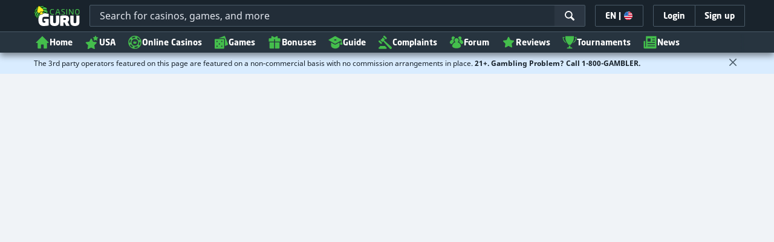

--- FILE ---
content_type: text/css;charset=UTF-8
request_url: https://static.casino.guru/res/54c7b0df916c033d857c069c5895355ba/build/app-profile.min.css
body_size: 10001
content:
/*!
 * Bootstrap v3.3.7 (http://getbootstrap.com)
 * Copyright 2011-2016 Twitter, Inc.
 * Licensed under MIT (https://github.com/twbs/bootstrap/blob/master/LICENSE)
 */[role=button]{cursor:pointer}.invisible{visibility:hidden}.hidden{display:none!important}.visible{display:block!important}@-ms-viewport{width:device-width}.visible-lg,.visible-md,.visible-sm,.visible-xs,.visible-xxs{display:none!important}@media (max-width:568px){.visible-xxs{display:block!important}}@media (min-width:380px) and (max-width:767px){.visible-xs{display:block!important}}@media (min-width:768px) and (max-width:991px){.visible-sm{display:block!important}}@media (min-width:992px) and (max-width:1199px){.visible-md{display:block!important}}@media (min-width:1200px){.visible-lg{display:block!important}}@media (max-width:568px){.hidden-xxs{display:none!important}}@media (min-width:568px) and (max-width:767px){.hidden-xs{display:none!important}}@media (min-width:768px) and (max-width:991px){.hidden-sm{display:none!important}}@media (min-width:992px) and (max-width:1199px){.hidden-md{display:none!important}}@media (min-width:1200px){.hidden-lg{display:none!important}}*{box-sizing:border-box}body{-webkit-font-smoothing:antialiased;-moz-osx-font-smoothing:grayscale}.normal-cursor{cursor:auto}.cf:after{clear:both;content:" ";display:block;font-size:0;height:0;visibility:hidden}.lang-disables-italic .als-alert,.lang-disables-italic .cg-post-quote-content,.lang-disables-italic .cg-post-reply-bottom,.lang-disables-italic .crp-detail-case p,.lang-disables-italic .note-content,.lang-disables-italic .quote-widget-content,.lang-disables-italic .user-review-intervention,.lang-disables-italic blockquote p,.lang-disables-italic em,.lang-disables-italic i{font-style:normal!important}* html .cf-mobile,:first-child+html .cf-mobile{zoom:1}.pointer{cursor:pointer}.bonus-info-icon{flex-shrink:0;margin:0 8px 0 0}@media (min-width:568px){.bonus-info-icon{height:24px;width:24px}}.section-bg-grey-2{background:#f0f3f7;overflow:hidden}.forum-below-tabs-content-wrapper{border-bottom:1px solid #cdd6dd}.forum-below-tabs-content{margin:auto;padding:16px 8px}@media (min-width:768px){.forum-below-tabs-content{padding:16px 16px 24px}}@media (min-width:992px){.forum-below-tabs-content{padding:16px 16px 32px}}@media (min-width:1200px){.forum-below-tabs-content{max-width:1168px;padding:16px 0 32px}}@media (min-width:768px){.forum-below-tabs-content .post-author-with-avatar{font-size:14px}}.forum-hp-switch-title-wrapper{align-items:center;display:flex;flex-wrap:wrap;justify-content:space-between;width:100%}.forum-hp-switch-title-wrapper .translate-switch-wrapper{margin:0 0 0 auto}.forum-category-thread-search-wrapper{grid-area:search-heading}.forum-sections{grid-area:forum-sections}.forum-hp-grid .forum-banner-add{margin:0 0 16px}@media (min-width:768px){.forum-hp-grid .forum-banner-add{margin:0 0 24px}}@media (min-width:992px){.forum-hp-grid .forum-hp-component:first-of-type{grid-area:component-1;margin-top:71px}.forum-hp-grid .forum-hp-component:nth-of-type(2){grid-area:component-2}.forum-hp-grid .forum-hp-component:nth-of-type(3){grid-area:component-3}.forum-hp-grid .forum-hp-component:nth-of-type(4){grid-area:component-4}.forum-hp-grid .forum-hp-component:nth-of-type(5){grid-area:component-5}.forum-hp-grid .forum-hp-component:nth-of-type(6){grid-area:component-6}}.forum-hp-component{background:#fff;border:1px solid var(--Colors-Grey-Light-02,#e3e7ef);border-radius:2px;margin-bottom:24px;max-width:100%;overflow:hidden;padding:24px 16px 16px}.forum-hp-component .title{color:#19232c;font-family:neo-sans,sans-serif;font-size:22px;font-weight:700;margin-bottom:16px}.forum-hp-component .btn-bottom{margin-top:16px}.forum-hp-component-banner{grid-area:component-1;margin:auto;max-width:360px}@media (min-width:568px){.forum-hp-component-banner{max-width:551px}}@media (min-width:768px){.forum-hp-component-banner{max-width:600px}}.forum-hp-component-poll+.forum-hp-component-banner{grid-area:component-2}.forum-components-tabs-container{background:#fff;display:flex;margin-bottom:4px;width:100%}.forum-components-tabs-container .tab{border-bottom:2px solid #e3e7ef;color:#7b8c98;cursor:pointer;flex:1 0;font-weight:700;padding:8px 0;text-align:center;text-transform:uppercase}.forum-components-tabs-container .tab:hover{color:#4a5b68}.forum-components-tabs-container .tab.active{border-bottom:2px solid #44be4c;color:#19232c}.tab-content{display:none}.tab-content.active{display:block}.visitors-staff-container{position:relative}.visitors-staff-container .tab-content{max-height:362px;overflow:auto;position:relative}.visitors-staff-container .casino-card-mini{box-shadow:none}.visitor-staff-item{min-height:50px;padding:4px 8px;position:relative}.visitor-staff-item>*{align-items:center;display:flex;width:100%}.visitor-staff-item .cg-author-country-wrapper .flag-icon-circle-small,.visitor-staff-item .cg-author-country-wrapper .flag-icon-circle-small i{height:100%!important;width:100%!important}.visitor-staff-item .cg-author-country-wrapper .cg-post-author-country{border-radius:50%;box-shadow:0 0 4px rgba(29,39,48,.48);height:32px;margin:auto;width:32px}.visitor-staff-item .cg-author-country-wrapper .cg-post-author-country label{display:none}.visitor-staff-item .cg-post-author-name{color:#19232c;flex:1;font-family:Noto Sans,sans-serif;font-size:16px;font-weight:700;line-height:24px;margin-left:8px}.visitor-staff-item .link-secondary{overflow:hidden;text-overflow:ellipsis;white-space:nowrap}.online-status .online-status-icon{border-radius:50%;display:inline-block;height:10px;width:10px}.online-status.online{color:#44be4c}.online-status.online .online-status-icon{background:#44be4c}.online-status.offline{color:#ed3445}.online-status.offline .online-status-icon{background:#ed3445}.contributor-item-top .position{color:#4a5b68;font-size:12px;font-weight:700;line-height:16px;width:16px}.contributor-item-top .online-status{margin-left:8px}.contributor-item-top a{color:#19232c}.contributor-item-top a:hover{color:#44be4c}.contributor-item-top .contributor-top-content{max-width:calc(100% - 76px);width:100%}.contributor-item{padding:16px 12px}.contributor-item .name-status-wrapper{display:flex;flex:1 0 100%;overflow:hidden}.contributor-item:hover .arrow{fill:#44be4c}.contributor-item .stat-info{padding:8px 0 8px 32px}.forum-hp-grid{display:grid;grid-template-areas:"component-1" "forum-sections" "component-2" "component-3" "component-4" "component-5" "component-6";grid-template-columns:1fr;grid-template-rows:auto auto auto auto auto auto auto auto;margin-left:auto;margin-right:auto;padding-top:16px}@media (min-width:568px){.forum-hp-grid{padding-top:24px}}@media (min-width:768px){.forum-hp-grid{padding-top:32px}}@media (min-width:992px){.forum-hp-grid{column-gap:32px;grid-template-areas:"forum-sections component-1" "forum-sections component-2" "forum-sections component-3" "forum-sections component-4" "forum-sections component-5" "forum-sections component-6";grid-template-columns:1fr 300px;grid-template-rows:auto auto auto auto auto 1fr}}@media (min-width:1200px){.forum-hp-grid{column-gap:48px;grid-template-columns:1fr 320px}}.forum-category-thread-search-wrapper{margin-bottom:16px;width:100%}@media (min-width:568px){.forum-category-thread-search-wrapper{display:flex;flex:1 0 100%;justify-content:flex-end}}@media (min-width:768px){.forum-category-thread-search-wrapper{margin-bottom:24px}}@media (min-width:992px){.forum-category-thread-search-wrapper{margin-bottom:32px}}.forum-category-thread-search-wrapper .search-box-wrapper{display:block}@media (min-width:568px){.forum-category-thread-search-wrapper .search-box-wrapper{flex:1 0 auto}}.forum-category-thread-search-wrapper .search-box{height:40px;max-width:unset;padding:0}@media (min-width:568px){.forum-category-thread-search-wrapper .search-box{height:50px}}.forum-category-thread-search-wrapper .search-box-results{left:0;top:54px;width:100%}.forum-category-thread-search-wrapper .results{max-height:416px}.forum-category-thread-search-wrapper .search-ico-wrapper{display:flex}.forum-category-thread-search-wrapper .icon-search{height:18px;width:18px}.forum-category-thread-search-wrapper .btn{height:40px;margin-top:8px;padding:14px 24px;width:100%}@media (min-width:568px){.forum-category-thread-search-wrapper .btn{flex:0 0 197px;margin:0 0 0 8px}}@media (min-width:768px){.forum-category-thread-search-wrapper .btn{flex:0 0 230px;height:50px;margin-left:16px}}.translate-switch-wrapper{margin:auto;position:relative}@media (min-width:768px){.translate-switch-wrapper{align-items:center;display:flex}}@media (min-width:1200px){.translate-switch-wrapper{max-width:1170px}}.forum-bottom-tabs-content>*{margin-top:8px}@media (min-width:568px){.forum-bottom-tabs-content>*{margin-top:16px}}.forum-bottom-tabs-content a{font-size:14px;line-height:19px}@media (min-width:568px){.forum-bottom-tabs-content a{font-size:16px;line-height:22px}}.forum-bottom-tabs-content .show-more-wrapper svg{margin-right:4px}.tile-item,.tile-style{background:#fff;border-radius:2px;box-shadow:0 1px 0 #e3e7ef;margin-bottom:2px}.tile-item-dark{background:#27343f;border-bottom:1px solid #4a5b68;border-radius:2px;box-shadow:none;color:#a2aeb7;margin-bottom:0}.tile-item-dark:nth-child(2n){background:#19232c}.tile-item-dark:hover .post-name a,.tile-item-dark:hover .post-name b{color:#44be4c}.forum-table{color:#7b8c98;container:forum-table/inline-size;font-family:neo-sans,sans-serif}.forum-table .tr{cursor:pointer;display:flex;font-size:12px;line-height:16px;min-height:39px;padding:8px;position:relative}.forum-table>:last-child{margin-bottom:0}.forum-table b{color:#19232c;margin-right:4px}.forum-table .forum-table-num{align-items:flex-start;color:#4a5b68;display:flex;flex:0 0 30px;font-family:Noto Sans,sans-serif;font-size:14px;line-height:19px}@media (min-width:992px){.forum-table .forum-table-num{flex:0 0 30px;font-size:14px;line-height:20px}}@media (min-width:768px){.forum-table .thread-col-author{flex-direction:row}}.forum-table .forum-table-post{display:flex;flex:1;flex-wrap:wrap;gap:4px;min-width:0}.forum-table .forum-table-post.post-seen .post-category,.forum-table .forum-table-post.post-seen .post-name a,.forum-table .forum-table-post.post-seen .post-name b{color:#7b8c98}@media (min-width:992px){.forum-table .dot{display:none}}.forum-table .post-name{align-items:center;color:#19232c;display:block;flex-basis:100%;min-width:0;overflow:hidden;position:relative;text-overflow:ellipsis;white-space:nowrap}@media (min-width:992px){.forum-table .post-name{display:inline-flex}}.forum-table .post-name:hover b{color:#44be4c}.forum-table .post-name a{color:#19232c}.forum-table .post-time{align-items:center;display:flex;font-family:Noto Sans,sans-serif;margin-right:4px;white-space:nowrap}.forum-table .post-time-author{display:flex;flex:2 0 auto;font-family:Noto Sans,sans-serif;max-width:60%;min-width:0}.forum-table .post-admin-status{align-items:center;display:flex;flex:0 0 60px}.forum-table .post-admin-status-show{align-items:center;display:flex;flex:0 0 18px}.forum-table .post-admin-status-name{padding-left:8px;position:absolute;right:0;transform:translateX(100%)}.forum-table .post-category{align-items:center;color:#4a5b68;display:flex;flex:0 10 auto;overflow:hidden}.forum-table .post-category svg{display:block}.forum-table .post-line-2{column-gap:8px;display:flex;flex:1;font-family:Noto Sans,sans-serif;min-width:0;overflow:hidden}.thread-col-stats .stats{align-items:center;display:flex}.thread-col-stats .stat-text{color:#4a5b68;margin-left:4px}.thread-col-stats b{color:#27343f}.thread-col-stats svg{fill:#7b8c98;height:16px;margin-right:4px;width:16px}.forum-table-dark{border:1px solid #4a5b68;border-bottom:0}.forum-table-dark .post-author-with-avatar .user-name,.forum-table-dark b{color:#fff}.forum-table-dark .post-category{color:#a2aeb7}.forum-table-dark .forum-table-num,.forum-table-dark .post-name a{color:#fff}.forum-table-dark .post-name a:hover{color:#44be4c}.forum-table-dark .thread-col-stats .stats b{color:#fff}.forum-table-translate{align-items:center;color:#7b8c98;display:flex}.forum-category-header{color:#cdd6dd;font-family:neo-sans,sans-serif;margin:8px 0}.forum-category-header .page-header b,.forum-category-header .page-header label{font-family:Noto Sans,sans-serif}.forum-category-header .page-header b{color:#cdd6dd;font-size:14px;line-height:19px}.forum-category-header .page-header label{color:#cdd6dd;font-size:12px;line-height:16px}.forum-category-header .translate{align-items:center;color:#cdd6dd;display:flex;font-size:13px;line-height:16px;margin:20px 0}@media (min-width:768px){.forum-category-header .translate{font-size:15px;order:1}}.forum-thread-list{padding:8px}.forum-thread-list .forum-category-header{margin:8px 0;padding:0}@media (min-width:568px){.forum-thread-list{padding:16px}}@media (min-width:768px){.forum-thread-list{padding:24px}}.forum-thread-list>:not(:last-child){padding-bottom:16px}@media (min-width:768px){.forum-thread-list>:not(:last-child){padding-bottom:24px}}@media (min-width:992px){.forum-thread-list>:not(:last-child){padding-bottom:32px}}.forum-thread-list .paging{margin:0;padding-top:0}.forum-thread-list .translate-switch-wrapper{margin:unset;padding-bottom:0}.forum-thread-list .translate-switch{margin:2px auto 0}@media (min-width:768px){.forum-thread-list .post-author-with-avatar{font-size:14px}.forum-thread-list-content .translate{order:1}}.search-component-results{background:#fff;border:1px solid #ddd;border-radius:2px;display:none;left:1px;max-height:300px;overflow:auto;padding:8px;position:absolute;right:1px;text-align:left;top:54px;z-index:100}.search-component-results img{border-radius:2px}.search-component-results>*{color:#4a5b68;padding:2px 0}.search-component-results>:hover:not(.last-text){background-color:#f0f3f7;cursor:pointer}.search-component-results.active{display:block}.search-component-results .loader{position:relative;right:0}.search-component-wrapper .loader-small{border-left:2px solid #44be4c;border-top:2px solid #44be4c;bottom:0;display:none;height:16px;margin:auto;position:absolute;right:40px;top:0;width:16px;z-index:3}.search-component-wrapper .ico-right{bottom:0;margin:17px auto 0;position:absolute;right:16px;top:0;z-index:3}.search-component-wrapper .ico-close-wrapper{display:none;height:16px;width:16px}.search-component-wrapper .last-text{font-size:11px;line-height:14px;text-align:center}.search-component-filled .ico-search{display:none}.search-component-filled .cg-input-label{opacity:0}.search-component-filled .ico-close-wrapper{display:block}.search-component-filled .ico-close-wrapper:hover svg{fill:#19232c}.create-poll-form{display:none}.toggle .create-poll-form{display:block}.poll-options{border:1px solid #a2aeb7;border-radius:2px;min-height:50px;padding:8px}.poll-options ol{list-style:decimal;padding-left:24px}.poll-options li{font-family:neo-sans,sans-serif;font-size:16px;line-height:19px;text-align:left}.poll-options input{border:none;color:#4a5b68;font-family:Noto Sans,sans-serif;font-size:16px;line-height:19px;width:100%}.poll-container{background:#fff;border-radius:2px;margin:8px 0 16px}@media (min-width:568px){.poll-container{margin:24px 0}}@media (min-width:992px){.poll-container{margin:32px 0}}.forum-thread-header .poll-container{box-shadow:0 1px 0 #e3e7ef;padding:24px}.poll-container .neo-fs-22{font-size:18px;line-height:24px;margin-bottom:16px}@media (min-width:568px){.poll-container .neo-fs-22{font-size:22px;line-height:28px}}.poll-container .neo-fs-22+.translate-switch{margin-top:-4px}.poll-container .poll-question-wrapper a{align-items:center;color:#19232c;display:flex;justify-content:space-between}.poll-container .poll-question-wrapper a:hover{color:#44be4c}.poll-container .poll-question-wrapper a:hover svg{fill:#44be4c}.poll-container .poll-question-wrapper a svg{flex-shrink:0}.poll-container .translate-switch{margin-bottom:8px}@media (min-width:568px){.poll-container .translate-switch{margin-bottom:16px}}.poll-container.already-voted .poll-option{padding:0}.poll-container.already-voted .poll-option.first{padding-top:24px}.poll-container.already-voted .poll-option.last{padding-bottom:0}.poll-container .poll-label-collapse{display:flex}.poll-container .poll-label-expand{display:none}.poll-container.collapsed .poll-label-expand{display:flex}.poll-container.collapsed .poll-label-collapse{display:none}.poll-container .poll-question-wrapper svg{margin-left:24px}.forum-hp-component .poll-container{margin:0}.forum-hp-component .poll-container .neo-fs-22{font-size:18px;line-height:24px}@media (min-width:568px){.forum-hp-component .poll-container .neo-fs-22{font-size:22px;line-height:28px}}.forum-hp-component .translate-switch{display:none}.poll-options-wrapper{position:relative}.collapsed .poll-options-wrapper{max-height:96px;overflow-y:hidden}.collapsed .poll-options-wrapper:after{background:linear-gradient(180deg,transparent 0,#fff);bottom:0;content:"";height:64px;left:0;pointer-events:none;position:absolute;right:0;width:100%}.poll-option{align-items:center;cursor:pointer;display:flex;flex-direction:column;flex-wrap:wrap;hyphens:auto;justify-content:flex-end;margin:8px 0 0;overflow-wrap:break-word;padding:8px 0;word-break:break-word}.poll-option.first{border-top:1px solid #cdd6dd;margin-top:0;padding-top:24px}.poll-option.last{padding-bottom:0}.poll-option label{flex:1 1 100%;font-size:16px;font-weight:700;line-height:22px;margin:0}@media (min-width:768px){.poll-option label{flex:auto}}.poll-option .progress{background:#cdd6dd;border-radius:24px;flex:1;height:8px;position:relative}.poll-option .progress-complete{background:#7b8c98;border-radius:24px;height:8px;left:0;position:absolute;top:0}.poll-option .vote-details{align-items:center;display:flex;font-size:12px;line-height:16px}.poll-option-vote-details,.poll-option-vote-option{display:flex;width:100%}.poll-option-vote-details{align-items:center;gap:8px;margin-top:8px;min-height:24px}.poll-option-voted{cursor:default}.poll-option-voted .progress-complete{background:#5dd667}.poll-option-voted input[type=radio].cg-radio:checked+label:hover:before{border-color:#5dd667}.poll-label{align-items:center;border-top:1px solid #cdd6dd;color:#7b8c98;cursor:pointer;display:flex;font-size:12px;font-weight:700;justify-content:center;line-height:12px;margin-top:16px;padding-top:16px;text-transform:uppercase}.poll-container-locked .poll-option,.poll-container-locked input[type=radio].cg-radio+label{cursor:default}@container forum-table (min-width: 652px){.forum-table .tr{align-items:center;font-size:14px;line-height:20px}.forum-table .post-time-author{flex:1 1 100%;max-width:none}.forum-table .post-category{flex:0 0 auto}.forum-table .post-line-2{flex-wrap:nowrap;gap:16px}}@container forum-table (min-width: 899px){.forum-table .post-name{flex:0 1 auto}.forum-table .post-time-author{flex:0 0 220px;justify-content:flex-end;margin-left:auto}.forum-table .post-category{flex:1 1 auto;margin-right:30px;min-width:130px;white-space:nowrap}.forum-table .post-time{flex:0 1 auto;justify-content:flex-end}.forum-table .post-line-2{flex:1 0 470px;gap:24px;justify-content:flex-end;margin-left:auto}.forum-table .post-author-with-avatar{flex:0 0 170px}.forum-table .forum-table-post{align-items:center;flex-wrap:unset}.thread-col-stats .stats{display:flex;flex:0 0 120px;font-size:12px;line-height:16px}.thread-col-stats svg{height:20px;width:20px}}.review-post-short{background:#fff;border-radius:2px;box-shadow:0 16px 16px -16px rgba(0,0,0,.24);display:flex}.review-post-short.inner-shadow{box-shadow:inset 0 0 1px 1px rgba(0,0,0,.1)}.review-post-short:hover a.post-text{color:#44be4c}.review-post-short .img-wrapper{border-radius:2px;margin:4px 0 4px 4px;max-width:70px}.review-post-short .img-wrapper img{display:block;max-width:100%;object-fit:contain}.review-post-short .post-text{display:-webkit-box;font-size:14px;-webkit-line-clamp:2;line-height:18px;max-height:40px;overflow:hidden;position:relative;-webkit-box-orient:vertical;color:#27343f;white-space:normal}.review-post-short .review-post-short-content{display:flex;flex:1 0;flex-direction:column;gap:8px;max-width:calc(100% - 74px);padding:8px}.review-post-short .review-rating-pills{margin:0 0 4px}.review-post-short-dark{background:#27343f;box-shadow:inset 0 0 1px 1px hsla(0,0%,100%,.1),0 16px 16px -16px rgba(0,0,0,.24);color:#f0f3f7;margin:4px 0;padding-left:1px}.review-post-short-dark .post-text{color:#f0f3f7}.review-post-short-dark .post-author-with-avatar a,.review-post-short-dark .user-name{color:#44be4c!important}.review-post-short-dark .author-time-ago{color:#f0f3f7}.homepage-slider-reviews .casino-card-mini,.homepage-slider-reviews .review-post-short{height:100px}.post-author-with-avatar{align-items:center;display:flex;font-family:Noto Sans,sans-serif;font-size:12px;line-height:16px;min-width:0}.post-author-with-avatar a{color:#19232c;font-family:neo-sans,sans-serif;font-weight:700;min-width:0}.post-author-with-avatar img,.post-author-with-avatar svg{display:block;flex-shrink:0;height:18px;margin:0;width:18px}.post-author-with-avatar .avatar-wrapper,.post-author-with-avatar .user-name{color:#27343f;margin-left:4px}.author-time-ago{align-items:center;color:#7b8c98;display:inline-flex;margin-right:4px;text-transform:uppercase}.dot-time-separator{background:#a2aeb7;border-radius:50%;display:inline-block;height:3px;margin:0 4px;width:3px}.thread-table{margin-bottom:16px}.thread-table .translate-info-wrappper{margin-top:16px}@media (min-width:768px){.thread-table .translate-info-wrappper{margin-top:24px}}.thread-table .filter-select-wrapper{margin:0 0 16px}@media (min-width:768px){.thread-table .filter-select-wrapper{margin:0}}@container thread-row (min-width: 900px){.thread-table .thread-col-author .avatar-wrapper{align-items:center;display:flex;height:100%;left:0;position:absolute;top:0}}.thread-table .thread-col-author .avatar{margin-right:4px}@container thread-row (min-width: 900px){.thread-table .thread-col-author .avatar{height:36px;margin:0;width:36px}}.thread-pinned{background:#fff;box-shadow:0 1px 0 #e3e7ef}.thread-pinned .thread-row{padding:8px 34px 8px 8px}@container thread-row (min-width: 652px){.thread-pinned .thread-row{padding:16px 56px 16px 16px}}@container thread-row (min-width: 900px){.thread-pinned .thread-row{align-items:center;min-height:88px}}.thread-row-locked.thread-row{padding:8px 34px 8px 8px}@container thread-row (min-width: 652px){.thread-row-locked.thread-row{padding:16px 56px 16px 16px}}@container thread-row (min-width: 900px){.thread-row-locked.thread-row{align-items:center;min-height:88px}}.thread-row-content{column-gap:12px;display:flex;flex:1 0;flex-wrap:wrap;row-gap:4px;width:100%}@container thread-row (min-width: 652px){.thread-row-content{align-items:center;column-gap:16px;width:calc(100% - 180px)}.thread-row-content .mobile-last-post{display:none}}@container thread-row (min-width: 900px){.thread-row-content{column-gap:24px;display:grid;grid-template-areas:"title stats" "author stats";grid-template-columns:minmax(100px,1fr) 160px;grid-template-rows:auto auto;padding-left:52px;position:relative}}.thread-row-wrapper{container-name:thread-row;container-type:inline-size}.thread-row{border-radius:3px;color:#7b8c98;font-size:12px;justify-content:space-between;line-height:16px;padding:8px;position:relative}@container thread-row (min-width: 652px){.thread-row{column-gap:16px;display:flex;font-size:14px;line-height:20px;padding:16px}}.thread-row .title{color:#19232c;font-family:neo-sans,sans-serif}.thread-row .time-ago{font-size:12px}.thread-row .thread-col-author{grid-area:author;order:3}.thread-row .thread-col-latest{display:none}@container thread-row (min-width: 652px){.thread-row .thread-col-latest{display:block;flex:0 1 180px}.thread-row .thread-col-latest .post-author-with-avatar{margin-top:4px}.thread-row .thread-col-latest .user-content-author-wrapper{margin-left:auto}.thread-row .thread-col-latest .last-post{font-size:14px}}@container thread-row (min-width: 900px){.thread-row .thread-col-latest .post-author-with-avatar{margin-top:8px}}.thread-row .context-menu-toggle{display:block}.thread-row .context-menu{left:auto;right:0}.thread-row a{color:#27343f;overflow-wrap:anywhere;word-break:break-word}.thread-row a:hover,.thread-row a:hover b{color:#44be4c}.thread-row .mobile-last-post{color:#4a5b68}.thread-row .thread-col-stats{column-gap:12px;display:flex;flex-direction:row;flex-wrap:wrap;grid-area:stats;row-gap:4px}.thread-row .thread-col-stats .stat-text{display:none;font-size:12px;line-height:16px}@container thread-row (min-width: 652px){.thread-row .thread-col-stats{column-gap:16px}.thread-row .thread-col-stats .stat-text{display:block}}@container thread-row (min-width: 900px){.thread-row .thread-col-stats{column-gap:24px;flex-direction:column;row-gap:8px}}.thread-row .thread-name{display:inline-block;flex:1 0 100%;font-size:14px;line-height:18px;overflow:hidden;text-overflow:ellipsis;vertical-align:middle;white-space:nowrap}@container thread-row (min-width: 652px){.thread-row .thread-name{font-size:16px;line-height:20px}}.thread-row .thread-name .title-wrapper{display:flex}.thread-row .thread-name .title{flex:0 1 auto;overflow:hidden;text-overflow:ellipsis}.thread-row .thread-name .thread-seen{color:#7b8c98}.thread-row .thread-name .link{color:#4a5b68;display:block;font-weight:700}@media (min-width:768px){.thread-row .thread-name .link{min-width:0;overflow:hidden;text-overflow:ellipsis;white-space:nowrap}}.thread-row .thread-name b{color:#19232c}.thread-row .thread-col-stats .stats{font-size:12px;line-height:16px}@container thread-row (min-width: 652px){.thread-row .thread-col-stats .stats b{font-size:14px;line-height:20px}}@media (min-width:992px){.casino-detail-related-threads .thread-col-stats .stats{flex:0}}.following-threads .thread-col-replies{color:#7b8c98;font-family:Noto Sans,sans-serif}@media (min-width:568px){.following-threads .thread-col-replies{flex:initial}}.thread-col-author{display:flex;flex-wrap:wrap;z-index:2}@media (min-width:568px){.thread-col-author{flex:1;flex-direction:row}}@media (min-width:768px){.thread-col-author{flex-direction:column;justify-content:center;margin-bottom:0;min-width:0}}.thread-col-author .thread-author{order:2}@media (min-width:768px){.thread-col-author .thread-author{align-items:center;display:flex;flex:1 1 100%;height:100%;justify-content:center;order:1;width:50px}}.thread-col-author .thread-author img,.thread-col-author .thread-author svg{border-radius:50%;display:block;height:18px;margin-right:5px;object-fit:cover;overflow:hidden;width:18px}@media (min-width:768px){.thread-col-author .thread-author img,.thread-col-author .thread-author svg{height:32px;margin:0;width:32px}}.thread-col-author .thread-author-name{align-items:center;color:#4a5b68;display:flex;font-family:Noto Sans,Sans-Serif;order:3}@media (min-width:768px){.thread-col-author .thread-author-name{display:flex}}.thread-col-author .thread-author-name a{font-weight:700}@media (min-width:768px){.thread-col-author .thread-author-name{width:100%}.thread-col-author .thread-author-name .locked{display:none}}.thread-col-latest{position:relative;z-index:2}@media (min-width:768px){.thread-col-latest{align-items:center;flex:0 0 20%;font-size:12px}}.thread-col-latest *{font-family:Noto Sans,Sans-Serif}.thread-col-latest a{font-weight:700}.thread-col-latest a:last-child{color:#000}.thread-col-latest .dot-time-separator{margin-left:4px}.thread-col-latest img,.thread-col-latest svg{border-radius:50%;height:24px;margin-right:8px;object-fit:cover;overflow:hidden;width:24px}@media (min-width:992px){.thread-col-latest img,.thread-col-latest svg{display:block}}.thread-col-latest .block{align-items:center;display:flex;text-transform:uppercase}.thread-col-admin{align-items:center;bottom:0;display:flex;padding-left:30px;position:absolute;right:15px;top:0}@media (min-width:568px){.thread-col-admin{padding-left:30px;right:0}.thread-col-admin>*{align-items:center;bottom:0;display:flex;position:absolute;right:0;top:0}}@media (min-width:992px){.thread-col-admin{align-items:center;display:flex;position:absolute}}.thread-col-locked{align-items:center;display:flex;flex-direction:column;gap:8px;height:100%;justify-content:flex-start;padding:8px 8px 8px 0;position:absolute;right:0;top:0;width:34px;z-index:2}@container thread-row (min-width: 652px){.thread-col-locked{padding:16px 16px 16px 0;width:40px}}@container thread-row (min-width: 900px){.thread-col-locked{justify-content:center}}.thread-col-locked svg{align-items:center;background:#cdd6dd;border-radius:50%;justify-content:center;padding:3px}@container thread-row (min-width: 900px){.thread-col-locked svg{height:24px;width:24px}}.paging-thread-list{padding:16px 0}@media (min-width:768px){.paging-thread-list{padding:24px 0}}.paging-thread-list .paging{margin:0;padding:0}.forum-thread-list-header .list-ico{margin-right:8px}@media (min-width:568px){.forum-thread-list-header .list-ico{height:26px;width:26px}}@media (min-width:768px){.forum-thread-list-header .list-ico{height:30px;width:30px}}.forum-thread-list-content{margin-top:16px}@media (min-width:768px){.forum-thread-list-content{margin-top:24px}}@media (min-width:992px){.forum-thread-list-content{margin-top:32px}}.col-signup-main{background:#fff}@media (min-width:768px){.col-signup-main{display:flex}}@media (min-width:1200px){.col-signup-main{margin:auto;max-width:1200px}}.col-signup-form{padding:32px 16px}@media (min-width:768px){.col-signup-form{min-width:400px;order:2}}.col-signup-features{background:linear-gradient(270deg,#222e38,#1d2730);box-shadow:inset -100px 0 100px rgba(0,0,0,.04);color:#e3e7ef;font-family:neo-sans,sans-serif;order:1;padding:32px}@media (min-width:568px){.col-signup-features{display:flex;flex-direction:column;justify-content:center}}@media (min-width:768px){.col-signup-features{max-width:500px;min-height:calc(100vh - 116px)}}@media (min-width:1200px){.col-signup-features{padding:32px 48px}}.col-signup-features .bullet{align-items:center;border-radius:50%;display:inline-flex;flex-shrink:0;height:22px;justify-content:center;margin-right:10px;width:22px}.col-signup-features .bullet svg{fill:#fff}.col-signup-features .bullet.bullet-green{background:#44be4c;box-shadow:0 0 8px rgba(68,190,76,.64)}.col-signup-features .bullet.bullet-orange{background:#ed9c00;box-shadow:0 0 8px rgba(255,138,0,.6)}.col-signup-features .neo-fs-20,.col-signup-features .neo-fs-28{text-shadow:0 2px 8px rgba(0,0,0,.6)}.col-signup-features .neo-fs-20{color:#fff;font-weight:400}.col-signup-features ul li{display:flex;margin:16px 0}@media (min-width:768px){.col-signup-features ul li{margin:32px 0}}.col-signup-features img{align-self:center;filter:drop-shadow(0 0 90px rgba(68,190,76,.84));margin:32px 0}@media (max-width:991px){.col-signup-features img{display:block;height:auto;margin:auto;margin:0;max-width:100%}}.col-signup-features .underlink{color:#44be4c}@media (min-width:992px){.col-signup-features .underlink:hover{color:#3ca143;text-decoration:underline}}@media (min-width:768px){.profile-panel-wrapper{margin-left:auto;margin-right:auto;max-width:1170px}}.profile-panel-content{background:#fff;border:1px solid #e3e7ef;border-radius:0 0 2px 2px;box-shadow:0 16px 16px -16px rgba(0,0,0,.16);margin:0 0 16px;padding:16px;position:relative}@media (min-width:568px){.profile-panel-content{padding:24px}}@media (min-width:992px){.profile-panel-content{margin:0 0 32px}}.profile-panel-content>.item-slider .flickity-prev-next-button{top:-72px}.profile-panel-content .flickity-page-dots{margin-top:16px}.profile-panel-content .user-details-row{margin-bottom:8px;margin-top:8px}@media (min-width:768px){.profile-panel-content .user-details-row{margin:12px 0}}.profile-panel-content .user-details-row.with-border{border-top:1px solid #e3e7ef;margin-top:16px;padding-top:8px}@media (min-width:768px){.profile-panel-content .user-details-row.with-border{margin-top:0;padding-top:12px}}.profile-banned .profile-panel-content:after{background:hsla(0,0%,100%,.6);content:"";height:100%;left:0;position:absolute;top:0;width:100%;z-index:10}.profile-panel-content .wrapper{padding:16px 0 0}@media (min-width:992px){.profile-panel-content .wrapper{padding:24px 0 0}}.profile-panel-content .no-data-wrapper{padding:24px 24px 0;text-align:center}.profile-panel-content .no-data-wrapper p{color:#4a5b68;font-size:14px;line-height:20px}.profile-panel-header{align-items:center;align-self:stretch;background:hsla(0,0%,100%,.5);border:1px solid #e3e7ef;border-bottom:0;border-radius:2px 2px 0 0;color:#4a5b68;display:flex;gap:12px;padding:16px 24px;position:relative}@media (min-width:768px){.profile-panel-header>svg{height:24px;width:24px}}.profile-panel-warning{align-items:center;background:#f8ea1480;display:flex;flex:0 0 100%;font-size:13px;justify-content:center;line-height:18px;margin:0 0 15px;padding:10px 25px;text-align:center}.profile-panel-latest-posts{padding:16px}.profile-panel-latest-posts-header{margin-bottom:8px}@media (min-width:568px){.profile-panel-latest-posts-header{margin-bottom:16px}}.profile-panel-options{align-items:center;display:flex;position:absolute;right:10px;top:10px;z-index:11}.profile-panel-edit{align-items:center;color:#7b8c98;cursor:pointer;display:flex;margin:0 10px;z-index:2}@media (min-width:768px){.profile-panel-edit label{cursor:pointer;display:block;margin-left:5px}}.profile-panel-user-langs{grid-column:1/3}@media (min-width:768px){.profile-panel-user-langs{font-size:16px;grid-column:2;line-height:22px}}.profile-panel-avatar-edit{align-items:center;display:flex;gap:16px}.profile-panel-avatar-edit .avatar-buttons{display:flex;flex:1;flex-direction:column;gap:8px}@media (min-width:568px){.profile-panel-avatar-edit .avatar-buttons{flex-direction:row;gap:16px}}.profile-panel-avatar-edit .loader{left:calc(50% - 15px);margin:0;position:absolute;top:calc(50% - 15px);z-index:10}.profile-panel-avatar{align-items:center;column-gap:16px;display:grid;grid-template-columns:min-content 1fr;grid-template-rows:auto auto;justify-content:center}@media (min-width:768px){.profile-panel-avatar{column-gap:24px;flex:0 0 40%}}.profile-panel-avatar>.relative{max-width:100%}.profile-panel-avatar .btn-border-light{grid-column:2}@media (min-width:768px){.profile-panel-avatar-in{align-self:flex-start;grid-row:1/3}}.profile-panel-user-details{color:#19232c;flex:1;font-family:Noto Sans,sans-serif;font-size:16px;line-height:19px}.profile-panel-user-details .additional-info{margin:24px 0 0}.password-requirements{margin:15px 0 0}.password-requirements li{align-items:center;display:flex}.password-requirements li:before{background:#44be4c;border-radius:50%;content:"";height:5px;margin-right:10px;width:5px}.profile-statistics{display:flex;gap:8px;left:-16px;overflow-y:scroll;padding:0 16px;position:relative;width:calc(100% + 32px)}@media (min-width:768px){.profile-statistics{flex-wrap:wrap;left:auto;overflow:hidden;padding:0;width:auto}}@media (max-width:767px){.profile-statistics .stats-card{flex:0 0 220px;max-width:220px}}@media (min-width:992px){.profile-statistics .stats-card{max-width:calc(33.33% - 6px)}}.profile-statistics a.stats-card:hover{background:#e3e7ef}.avatar-menu-btn{display:none}@media (min-width:768px){.avatar-menu-btn{align-items:center;border-radius:50% 50%;bottom:6px;cursor:pointer;display:flex;height:28px;justify-content:center;position:absolute;right:6px;width:28px}}.avatar-menu-btn:hover{opacity:.9}.profile-table .post-time-author{flex:auto}@media (min-width:768px){.profile-table .post-time-author{flex:1 0 110px}}.profile-table .post-time{flex:auto}.profile-language-section{border:1px solid #cdd6dd;display:flex;flex-wrap:wrap}.profile-language-section .profile-language-item{border-bottom:1px solid #cdd6dd;margin:0;padding:16px;width:100%}.profile-language-section .profile-language-item:last-of-type{border-bottom:none}.profile-language-section .profile-language-item label{word-wrap:break-word}@media (min-width:768px){.profile-language-section .profile-language-item{width:50%}.profile-language-section .profile-language-item:last-of-type,.profile-language-section .profile-language-item:nth-last-of-type(2){border-bottom:none}.profile-language-section .profile-language-item:nth-of-type(odd){border-right:1px solid #cdd6dd}}@media (min-width:992px){.profile-language-section .profile-language-item{padding:24px}}.profile-language-settings{display:flex;flex-direction:row;flex-wrap:wrap;justify-content:flex-end;margin:1em 0}.profile-flex-center{align-items:center;display:flex}.profile-link-advanced-settings{align-items:center;cursor:pointer;display:flex;font-weight:700;margin-left:.5em}.profile-link-advanced-settings svg{margin-right:.25em}.profile-link-advanced-settings:hover{text-decoration:underline}@media (min-width:992px){.profile-react-app{margin-bottom:-64px;min-height:600px}}.profile-panel-complaints{display:flex;flex-wrap:wrap;gap:16px}.profile-panel-complaints .casino-card-mini{border:1px solid #e3e7ef;margin:0}@media (min-width:768px){.profile-panel-complaints .casino-card-mini{flex:0 1 calc(50% - 8px)}}.profile-panel-reviews{display:flex;flex-wrap:wrap;gap:16px}.profile-panel-reviews .review-post-short{border:1px solid #e3e7ef;margin:0}@media (min-width:768px){.profile-panel-reviews .review-post-short{flex:0 1 calc(50% - 8px)}}.profile-games-slider{display:flex}.game-item-vertical{color:#7b8c98;flex:0 0 calc(20% - 10px);font-size:16px;line-height:18px;margin-right:12px;min-width:140px;overflow:hidden;padding-bottom:2px;white-space:normal;width:calc(20% - 10px)}@media (min-width:768px){.game-item-vertical{min-width:0}}.game-item-vertical b{color:#19232c}.game-item-vertical picture{border-radius:2px;box-shadow:0 21px 10px -16px rgba(0,0,0,.25);display:block;height:190px;margin-bottom:12px;overflow:hidden}@media (min-width:768px){.game-item-vertical picture{height:190px}}.game-item-vertical img{border-radius:2px;display:block;height:100%;max-height:100%;object-fit:cover;overflow:hidden;width:100%}.user-profile-game-section{padding:0}.profile-panel-statistics-rank{display:flex;flex-direction:column;gap:8px;margin-bottom:16px}@media (min-width:568px){.profile-panel-statistics-rank{flex-direction:row}}.profile-panel-statistics-rank .avatar-rank-token{height:44px;margin:0 8px 0 0;position:static;transform:none;width:44px}.profile-panel-statistics .user-current-progress{border-top:1px solid #cdd6dd;padding-top:16px}@media (min-width:568px){.profile-panel-statistics .user-current-progress{border:none;flex:1;margin-left:auto;margin-top:0;max-width:50%;padding:0 0 0 32px}}.profile-panel-statistics .user-current-progress .progress{margin-bottom:16px}@media (min-width:992px){.profile-body{background:linear-gradient(90deg,#fff,#fff 49%,#f0f3f7 50%);margin-bottom:-64px}}.profile-heading{margin:16px 0 32px}.profile-content{background:#f0f3f7;flex:1;padding-top:48px}@media (min-width:992px){.profile-content{overflow:hidden;padding:32px 0 32px 32px}}@media (min-width:1200px){.profile-content{padding:32px 0 32px 48px}}.profile-menu-scroll-wrapper{overflow-x:hidden}@media (min-width:768px){.profile-menu-scroll-wrapper{overflow-x:visible}}.profile-menu-wrapper{left:0;position:fixed;top:40px;width:100vw;z-index:10}@media (min-width:568px){.profile-menu-wrapper{top:40px}}@media (min-width:768px){.profile-menu-wrapper{top:68px}}@media (min-width:992px){.profile-menu-wrapper{background:#fff;flex:0 0 300px;padding:32px 16px 32px 0;position:static;width:auto}}@media (min-width:1200px){.profile-menu-wrapper{flex:0 0 320px;padding:32px 32px 32px 0}}@media (max-height:650px) and (orientation:landscape) and (max-width:768px){.profile-menu-wrapper{position:absolute;top:0}}.profile-menu-wrapper .profile-label-sm{display:none}@media (min-width:992px){.profile-menu-wrapper .profile-label-sm{display:block}}.profile-menu-wrapper .menu-items{background:#fff;overflow-x:scroll;position:relative;transition:opacity .2s ease-in;white-space:nowrap;-webkit-overflow-scrolling:touch;align-items:flex-start;display:flex}@media (min-width:992px){.profile-menu-wrapper .menu-items{align-items:normal;display:flex;flex-direction:column;gap:4px;height:auto;left:auto;margin-bottom:16px;overflow:hidden;padding:0;width:auto}}.profile-menu-wrapper .menu-item{align-items:center;color:#4a5b68;display:flex;font-family:Noto Sans,sans-serif;font-size:14px;font-weight:700;gap:8px;line-height:20px;padding:8px 12px;text-transform:uppercase}@media (min-width:992px){.profile-menu-wrapper .menu-item{color:#19232c;font-family:neo-sans,sans-serif;font-size:16px;font-weight:700;gap:16px;line-height:20px;text-transform:none}}.profile-menu-wrapper .menu-item.active,.profile-menu-wrapper .menu-item:hover{background:#f0f3f7}.profile-menu-wrapper .menu-item svg{fill:#4a5b68;height:16px;width:16px}@media (min-width:992px){.profile-menu-wrapper .menu-item svg{height:24px;width:24px}}.profile-menu-wrapper .menu-item.active{color:#19232c;position:relative}@media (min-width:992px){.profile-menu-wrapper .menu-item.active{color:#44be4c}}.profile-menu-wrapper .menu-item.active svg{fill:#19232c}@media (min-width:992px){.profile-menu-wrapper .menu-item.active svg{fill:#44be4c}}.profile-menu-wrapper .menu-item.active:after{background:#44be4c;border-radius:2px;bottom:0;content:"";height:3px;left:0;position:absolute;width:100%}@media (min-width:992px){.profile-menu-wrapper .menu-item.active:after{content:none}}.profile-menu-wrapper .menu-item.active:hover{background:#f0f3f7;color:#44be4c}.profile-menu-wrapper .menu-item.active:hover svg{fill:#44be4c}.profile-menu-wrapper .user-info{display:none}@media (min-width:992px){.profile-menu-wrapper .user-info{align-items:center;display:flex;gap:16px;margin:16px 0 32px}}.profile-menu-wrapper .user-info img{height:54px;object-fit:cover;width:54px}.profile-menu-wrapper .user-info .user-name{display:block;font-family:neo-sans,sans-serif;font-size:20px;font-weight:700;line-height:24px}@media (min-width:992px){.reviews-profile-col{display:flex}}.reviews-profile-col .advanced-language-settings{padding:0}.profile-label-sm{color:#7b8c98;font-size:12px;font-weight:700;line-height:20px;margin-right:4px;text-transform:uppercase}.tournaments-table{border-collapse:collapse;left:-8px;margin-top:12px;overflow-y:auto;padding-left:8px;position:relative;width:calc(100% + 16px)}@media (min-width:568px){.tournaments-table{left:-16px;padding-left:16px;width:calc(100% + 32px)}}@media (min-width:992px){.tournaments-table{left:auto;padding-left:0;width:auto}}.tournaments-table-inner{border-collapse:collapse;border-spacing:0 2px;display:table;table-layout:auto;width:100%}.last-tournament-card{border-bottom:1px solid #cdd6dd;border-radius:2px;color:#27343f;display:table-row;font-family:Noto Sans,sans-serif;font-size:14px;font-weight:700;overflow:hidden;padding:4px 12px 4px 2px}.last-tournament-card:hover{background:rgba(123,140,152,.1)}@media (min-width:768px){.last-tournament-card{font-size:16px;line-height:22px}}.last-tournament-card.hidden{display:none}.last-tournament-card .cell{display:table-cell;padding:4px 8px;vertical-align:middle}.last-tournament-card .cell:first-child{border-radius:2px 0 0 2px;overflow:hidden;padding:4px 8px 4px 2px}.last-tournament-card .cell:last-child{border-radius:0 2px 2px 0;overflow:hidden;padding:4px 16px 4px 8px}.last-tournament-card .cell.tournament-icon{padding-right:0;vertical-align:top;width:1%}.last-tournament-header{border-bottom:1px solid #cdd6dd;border-top:1px solid #cdd6dd;color:#000;display:table-row;font-family:Noto Sans,sans-serif;font-weight:700}.last-tournament-header div{display:table-cell;font-size:12px;padding:8px;white-space:nowrap}@media (min-width:768px){.last-tournament-header div{font-size:14px}}.last-tournament-icon{border-radius:2px;height:56px;overflow:hidden;position:relative;width:56px}.last-tournament-icon .bkg img,.last-tournament-icon .front img{height:100%;position:absolute;width:100%}.last-tournament-icon .bkg img{object-fit:cover}.last-tournament-icon .front img{object-fit:contain}.last-tournament-end-date{min-width:100px}.last-tournament-score-rank{min-width:70px;text-align:left}.last-tournament-name{display:flex;flex-direction:column;justify-content:center;max-width:194px;min-width:194px;text-transform:uppercase}.last-tournament-name a{color:#27343f;display:-webkit-box;-webkit-line-clamp:2;line-clamp:2;line-height:18px;overflow:hidden;-webkit-box-orient:vertical;text-overflow:ellipsis}.last-tournament-provider{color:#7b8c98;font-size:12px;font-weight:400;line-height:16px;text-transform:none}.btn-change-email{align-items:center;appearance:none;background:transparent;border:none;color:#fff;cursor:pointer;display:flex;font-family:neo-sans,sans-serif;font-size:16px;font-weight:700;justify-content:center;line-height:22px;padding:0;position:relative;text-align:center;text-decoration:none;transition:all .2s}.btn-change-email span{align-items:center;display:flex;margin-right:4px}.btn-change-email-close{color:#4a5b68}.btn-change-email-close svg{fill:#4a5b68}.btn-change-email-close:hover{color:#19232c}.btn-change-email-close:hover svg{fill:#19232c}.btn-change-email-submit{color:#44be4c;margin-left:auto}.btn-change-email-submit svg{fill:#44be4c}.btn-change-email-submit:hover{color:#3ca143}.btn-change-email-submit:hover svg{fill:#3ca143}.rank-token-cards{display:flex;flex-direction:column;gap:16px}@media (min-width:568px){.rank-token-cards{flex-direction:row;flex-wrap:wrap;gap:16px}}.rank-token-cards .rank-card{align-items:center;border:2px solid #fff;border-radius:1px;display:flex;flex-wrap:wrap;gap:16px 8px;padding:12px 16px}@media (min-width:568px){.rank-token-cards .rank-card{flex:43%;padding:16px}}@media (min-width:768px){.rank-token-cards .rank-card{flex:30%}}.rank-token-cards .rank-card div{flex:1 0;font-size:12px;font-weight:700;line-height:16px}@media (min-width:568px){.rank-token-cards .rank-card div{font-size:16px;line-height:22px}}.rank-token-cards .rank-card .rank-token-img{height:40px;width:40px}@media (min-width:568px){.rank-token-cards .rank-card .rank-token-img{height:56px;width:56px}}.rank-token-cards .rank-card .rank-token-img img{height:100%;width:100%}.rank-token-cards .rank-card .progress-bar{align-self:stretch;background:var(--Rank-Admin,linear-gradient(90deg,#5dd667 0,#239f29 100%));border-radius:16px;box-shadow:inset 0 0 1px 1px rgba(0,0,0,.1);flex:1 0 100%;height:10px}.rank-token-cards .rank-card .rank-name{display:block;font-family:neo-sans,sans-serif;font-size:20px;font-weight:700;line-height:26px}@media (min-width:568px){.rank-token-cards .rank-card .rank-name{font-size:24px;line-height:28px}}.rank-token-cards .rank-card.admin{background-image:linear-gradient(144deg,rgba(93,214,103,.2),#fff);outline:2px solid rgba(35,159,41,.2)}.rank-token-cards .rank-card.admin .progress-bar{background-image:linear-gradient(90deg,#5dd667,#239f29)}.rank-token-cards .rank-card.diamond{background-image:linear-gradient(144deg,rgba(76,18,135,.2),#fff);outline:2px solid rgba(76,18,135,.2)}.rank-token-cards .rank-card.diamond .progress-bar{background-image:linear-gradient(90deg,#4c1287,#a752ff)}.rank-token-cards .rank-card.bronze{background-image:linear-gradient(144deg,rgba(91,41,36,.2),#fff);outline:2px solid rgba(91,41,36,.2)}.rank-token-cards .rank-card.bronze .progress-bar{background-image:linear-gradient(90deg,#5b2924,#b6a785 99.52%)}.rank-token-cards .rank-card.silver{background-image:linear-gradient(144deg,rgba(84,91,92,.2) .2%,#fff);outline:2px solid rgba(84,91,92,.2)}.rank-token-cards .rank-card.silver .progress-bar{background-image:linear-gradient(90deg,#545b5c .21%,#c5d2d6)}.rank-token-cards .rank-card.gold{background-image:linear-gradient(144deg,rgba(177,124,48,.2) 26.96%,#fff 72.92%);outline:2px solid rgba(177,124,48,.2)}.rank-token-cards .rank-card.gold .progress-bar{background-image:linear-gradient(90deg,#b17c30 26.96%,#ebbb10 72.92%)}.rank-token-cards .rank-card.platinum{background-image:linear-gradient(144deg,rgba(0,69,242,.2),#fff);outline:2px solid rgba(90,133,238,.5)}.rank-token-cards .rank-card.platinum .progress-bar{background-image:linear-gradient(90deg,#0045f2,#5a85ee)}.legend-row{align-items:center;border-bottom:1px solid #e3e7ef;color:#4a5b68;display:flex;flex:1 0 0;font-size:16px;font-weight:700;gap:16px;line-height:22px;padding:8px 0}.legend-row svg{background:var(--Colors-Grey-Light-01,#f0f3f7);border:8px solid #f0f3f7;border-radius:24px;fill:#27343f;height:40px;width:40px}.legend-row b{align-items:flex-end;border:2px solid #cdd6dd;border-radius:4px;color:#4a5b68;display:flex;flex-shrink:0;font-size:14px;font-weight:700;justify-content:center;line-height:20px;margin-left:auto;min-width:56px;padding:0 8px}.user-current-progress .avatar-border{background:#fff;border-radius:34px;box-shadow:0 1px 2px 0 rgba(0,0,0,.45);height:34px;padding:3px;position:absolute;right:-20px;top:-16px;width:34px}.user-current-progress .avatar-border img{height:28px;width:28px}.user-current-status{border:1px solid #e3e7ef;border-radius:2px;box-shadow:inset 0 0 1px 1px #fff;display:flex;flex-direction:column;gap:8px}@media (min-width:568px){.user-current-status{align-items:center;flex-direction:row}.user-current-status .user-current-progress{flex:5 1 auto;padding:0 0 0 24px}}.user-current-status .user-current-progress .progress{margin-bottom:16px}.user-current-status .rank-token-img{display:block;height:44px;width:44px}.user-current-status .rank-token-img img{height:100%;width:100%}.user-current-status .user-rank-label-large{display:block}.user-current-status .user-current-rank{align-items:center;border-bottom:1px solid #cdd6dd;display:flex;flex:1 1 auto;gap:16px;padding-bottom:8px}@media (min-width:568px){.user-current-status .user-current-rank{border-bottom:none;border-right:1px solid #cdd6dd;padding-bottom:0}}.user-current-status .user-current-rank .user-rank-label{padding:0}.user-current-status.admin{background-image:linear-gradient(144deg,rgba(93,214,103,.2),#fff 25%)}.user-current-status.diamond{background-image:linear-gradient(144deg,rgba(76,18,135,.2),#fff 25%)}.user-current-status.bronze{background-image:linear-gradient(144deg,rgba(91,41,36,.2),#fff 25%)}.user-current-status.silver{background-image:linear-gradient(144deg,rgba(84,91,92,.2),#fff 25%)}.user-current-status.gold{background-image:linear-gradient(144deg,rgba(177,124,48,.2),#fff 25%)}.user-current-status.platinum{background-image:linear-gradient(144deg,rgba(0,69,242,.2),#fff 25%)}.profile-settings{margin:8px 0 0;padding:16px}@media (min-width:568px){.profile-settings{margin:16px 0 0;padding:24px}}@media (min-width:768px){.profile-settings{margin:24px 0 0;padding:32px}}@media (min-width:992px){.profile-settings{margin:32px 0 0;padding:48px}}.profile-settings p{max-width:600px}.profile-settings img{height:48px;width:48px}@media (min-width:568px){.profile-settings img{height:68px;width:68px}}@media (min-width:992px){.profile-settings img{height:82px;width:82px}}.profile-settings .cg-checkbox{margin-left:8px}.profile-settings .cg-checkbox span{height:18px;width:18px}.profile-settings-cols{gap:24px}@media (min-width:568px){.profile-settings-cols{display:flex}}.profile-settings-col{border:1px solid #e3e7ef;flex:1;padding:24px}.profile-settings-row{border-radius:2px;color:#19232c;font-size:14px;font-weight:700;margin:auto;padding:8px}@media (min-width:768px){.profile-settings-row{font-size:16px;max-width:none;padding:16px}}.profile-settings-row label{align-items:center;display:flex;gap:8px}.profile-settings-row .cg-checkbox{margin-left:auto}.profile-settings-row.active{font-weight:700}.profile-settings-row:hover{background:#e3e7ef}.profile-settings-row .cg-radio{margin-left:auto}.page-footer-minimal{padding:8px}@media (min-width:992px){.page-footer-minimal{margin-top:0}}.page-footer-minimal .logo{display:block}@media (max-width:767px){.page-footer-minimal .logo{width:60px}}.page-footer-minimal a{display:block}.page-footer-minimal .flex{gap:16px}.quick-scroll{align-items:center;backdrop-filter:blur(8px);background:hsla(0,0%,100%,.2);border:1px solid #a2aeb7;border-radius:50%;cursor:pointer;display:flex;height:44px;justify-content:center;margin-bottom:8px;margin-right:8px;opacity:1;transition:opacity .3s;width:44px}@media (min-width:768px){.quick-scroll{margin-right:16px}.quick-scroll:hover{border-color:#44be4c}}.quick-scroll.inactive{opacity:0;pointer-events:none}.quick-scroll-wrapper{bottom:14px;position:fixed;right:0;z-index:999}@media (min-width:992px){.quick-scroll-wrapper{bottom:80px}}.open-note{align-items:center;background:#e3e7ef;cursor:pointer;display:flex;height:40px;justify-content:center;position:fixed;right:0;top:100px;width:40px;z-index:9}.open-note .not-empty{left:-20px;position:absolute;top:4px}.side-notes{background:#e3e7ef;box-shadow:0 16px 24px rgba(0,0,0,.15);max-height:calc(100% - 200px);min-width:300px;overflow:auto;padding:32px;position:fixed;right:0;top:100px;width:calc(50% - 600px);z-index:12}.side-notes .cg-textarea{background:#fff;font-size:13px;line-height:16px;white-space:pre-wrap}.side-notes .close{cursor:pointer;position:absolute;right:20px;top:20px}.submit-successful{background:#e7f9e8;border:1px solid #5dd667;flex:1 0;margin-bottom:8px;padding:8px}@media (min-width:568px){.submit-successful{padding:16px}}.submit-fail{background:#feebed;border:1px solid #ed3445;flex:1 0;margin-bottom:8px;padding:8px}@media (min-width:568px){.submit-fail{padding:16px}}.user-rank-label{background:linear-gradient(#fff,#fff) padding-box,linear-gradient(90deg,#00008b,#9932cc) border-box;border:2px solid transparent;border-radius:3px;display:inline-block;font-size:14px;font-weight:700;line-height:18px;padding:2px 6px}.user-rank-label span{color:transparent}.user-rank-label.bronze{background:linear-gradient(#fff,#fff) padding-box,linear-gradient(89deg,#5b2924,#b6a785 99.52%) border-box}.user-rank-label.bronze span{background:linear-gradient(89deg,#5b2924,#b6a785 99.52%) padding-box;background-clip:text}.user-rank-label.silver{background:linear-gradient(#fff,#fff) padding-box,linear-gradient(89deg,#545b5c,#c5d2d6) border-box}.user-rank-label.silver span{background:linear-gradient(89deg,#545b5c,#c5d2d6) padding-box;background-clip:text}.user-rank-label.gold{background:linear-gradient(#fff,#fff) padding-box,linear-gradient(8deg,#b17c30 12.41%,#ebbb10 87.59%) border-box}.user-rank-label.gold span{background:linear-gradient(8deg,#b17c30 12.41%,#ebbb10 87.59%) padding-box;background-clip:text}.user-rank-label.platinum{background:linear-gradient(#fff,#fff) padding-box,linear-gradient(89deg,#0045f2,#5a85ee) border-box}.user-rank-label.platinum span{background:linear-gradient(89deg,#0045f2,#5a85ee) padding-box;background-clip:text}.user-rank-label.diamond{background:linear-gradient(#fff,#fff) padding-box,linear-gradient(89deg,#4c1287,#a752ff) border-box}.user-rank-label.diamond span{background:linear-gradient(89deg,#4c1287,#a752ff) padding-box;background-clip:text}.user-rank-label.admin{background:linear-gradient(#fff,#fff) padding-box,linear-gradient(90deg,#5dd667,#239f29) border-box}.user-rank-label.admin span{background:linear-gradient(90deg,#5dd667,#239f29) padding-box;background-clip:text}.user-rank-label-large{background:transparent!important;border:0;font-family:neo-sans,sans-serif;font-size:20px;font-weight:700;line-height:24px;padding:0}.user-rank-label-small{background:none!important;border:0;font-family:Noto Sans,sans-serif;font-size:16px;font-weight:700;line-height:22px;padding:0}.user-current-progress{color:#7b8c98;font-size:12px;font-weight:700;line-height:14px;margin:8px 0 0;text-transform:uppercase}.user-current-progress b{color:#27343f}.user-current-progress .progress{background:var(--Colors-Grey-Light-02,#e3e7ef);border:1px solid var(--Colors-Grey-Light-03,#cdd6dd);border-radius:16px;display:flex;height:8px;margin:8px 0;position:relative}.user-current-progress .progress-active{border:1px solid var(--colors-transparency-black-10,rgba(0,0,0,.1));border-radius:16px;box-shadow:0 4px 4px 0 rgba(0,0,0,.25);height:calc(100% + 2px);left:-1px;min-width:16px;position:absolute;top:-1px}.user-current-progress.bronze .progress-active,.user-current-progress.bronze .progress-active .avatar-border{background:linear-gradient(89deg,#5b2924,#b6a785 99.52%) border-box}.user-current-progress.platinum .progress-active,.user-current-progress.platinum .progress-active .avatar-border{background:linear-gradient(89deg,#0045f2,#5a85ee) border-box}.user-current-progress.silver .progress-active,.user-current-progress.silver .progress-active .avatar-border{background:linear-gradient(89deg,#545b5c,#c5d2d6) border-box}.user-current-progress.gold .progress-active,.user-current-progress.gold .progress-active .avatar-border{background:linear-gradient(89deg,#b17c30 12.41%,#ebbb10 87.59%) border-box}.user-current-progress.diamond .progress-active{background:linear-gradient(89deg,#4c1287,#a752ff) border-box}.user-current-progress.admin .progress-active{background:linear-gradient(90deg,#5dd667,#239f29) border-box;width:calc(100% + 2px)!important}
/*# sourceMappingURL=app-profile.min.css.map */